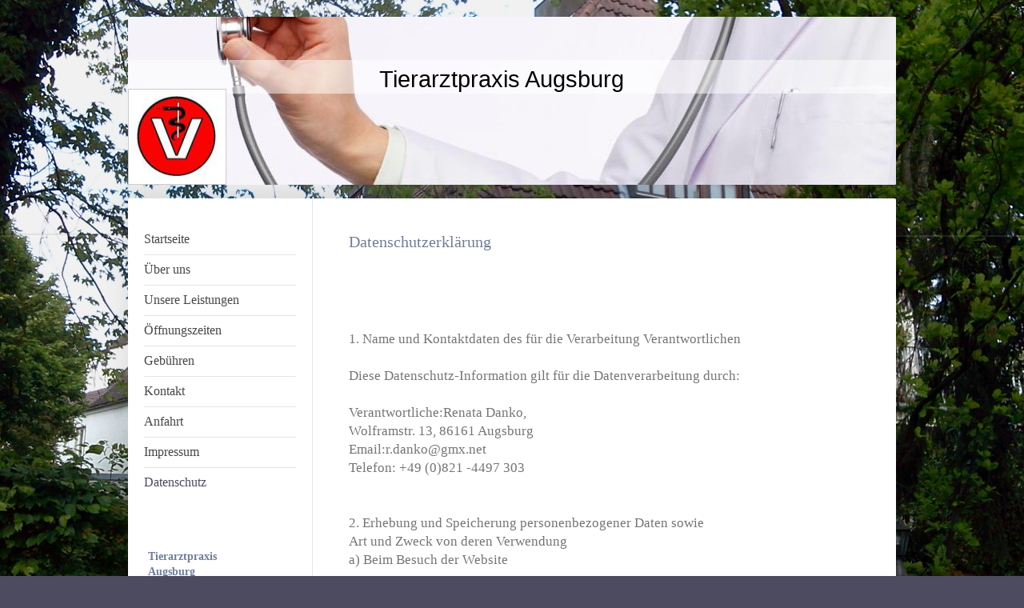

--- FILE ---
content_type: text/html; charset=UTF-8
request_url: https://www.ta-augsburg.de/datenschutz/
body_size: 13543
content:
<!DOCTYPE html>
<html lang="de"  ><head prefix="og: http://ogp.me/ns# fb: http://ogp.me/ns/fb# business: http://ogp.me/ns/business#">
    <meta http-equiv="Content-Type" content="text/html; charset=utf-8"/>
    <meta name="generator" content="IONOS MyWebsite"/>
        
    <link rel="dns-prefetch" href="//cdn.website-start.de/"/>
    <link rel="dns-prefetch" href="//102.mod.mywebsite-editor.com"/>
    <link rel="dns-prefetch" href="https://102.sb.mywebsite-editor.com/"/>
    <link rel="shortcut icon" href="//cdn.website-start.de/favicon.ico"/>
        <title>Tierarztpraxis Augsburg - Datenschutz</title>
    <style type="text/css">@media screen and (max-device-width: 1024px) {.diyw a.switchViewWeb {display: inline !important;}}</style>
    <style type="text/css">@media screen and (min-device-width: 1024px) {
            .mediumScreenDisabled { display:block }
            .smallScreenDisabled { display:block }
        }
        @media screen and (max-device-width: 1024px) { .mediumScreenDisabled { display:none } }
        @media screen and (max-device-width: 568px) { .smallScreenDisabled { display:none } }
                @media screen and (min-width: 1024px) {
            .mobilepreview .mediumScreenDisabled { display:block }
            .mobilepreview .smallScreenDisabled { display:block }
        }
        @media screen and (max-width: 1024px) { .mobilepreview .mediumScreenDisabled { display:none } }
        @media screen and (max-width: 568px) { .mobilepreview .smallScreenDisabled { display:none } }</style>
    <meta name="viewport" content="width=device-width, initial-scale=1, maximum-scale=1, minimal-ui"/>

<meta name="format-detection" content="telephone=no"/>
        <meta name="keywords" content="Augsburg, Tierärztin, Renata Danko, Praxis, Hund, Katze, Kaninchen, Meerschweinchen, Vogel, Papagei, Gesundheit, Hilfe"/>
            <meta name="description" content="Neue Seite"/>
            <meta name="robots" content="index,follow"/>
        <link href="//cdn.website-start.de/templates/2040/style.css?1763478093678" rel="stylesheet" type="text/css"/>
    <link href="https://www.ta-augsburg.de/s/style/theming.css?1707216331" rel="stylesheet" type="text/css"/>
    <link href="//cdn.website-start.de/app/cdn/min/group/web.css?1763478093678" rel="stylesheet" type="text/css"/>
<link href="//cdn.website-start.de/app/cdn/min/moduleserver/css/de_DE/common,facebook,shoppingbasket?1763478093678" rel="stylesheet" type="text/css"/>
    <link href="//cdn.website-start.de/app/cdn/min/group/mobilenavigation.css?1763478093678" rel="stylesheet" type="text/css"/>
    <link href="https://102.sb.mywebsite-editor.com/app/logstate2-css.php?site=474735165&amp;t=1770011986" rel="stylesheet" type="text/css"/>

<script type="text/javascript">
    /* <![CDATA[ */
var stagingMode = '';
    /* ]]> */
</script>
<script src="https://102.sb.mywebsite-editor.com/app/logstate-js.php?site=474735165&amp;t=1770011986"></script>

    <link href="//cdn.website-start.de/templates/2040/print.css?1763478093678" rel="stylesheet" media="print" type="text/css"/>
    <script type="text/javascript">
    /* <![CDATA[ */
    var systemurl = 'https://102.sb.mywebsite-editor.com/';
    var webPath = '/';
    var proxyName = '';
    var webServerName = 'www.ta-augsburg.de';
    var sslServerUrl = 'https://www.ta-augsburg.de';
    var nonSslServerUrl = 'http://www.ta-augsburg.de';
    var webserverProtocol = 'http://';
    var nghScriptsUrlPrefix = '//102.mod.mywebsite-editor.com';
    var sessionNamespace = 'DIY_SB';
    var jimdoData = {
        cdnUrl:  '//cdn.website-start.de/',
        messages: {
            lightBox: {
    image : 'Bild',
    of: 'von'
}

        },
        isTrial: 0,
        pageId: 2202744    };
    var script_basisID = "474735165";

    diy = window.diy || {};
    diy.web = diy.web || {};

        diy.web.jsBaseUrl = "//cdn.website-start.de/s/build/";

    diy.context = diy.context || {};
    diy.context.type = diy.context.type || 'web';
    /* ]]> */
</script>

<script type="text/javascript" src="//cdn.website-start.de/app/cdn/min/group/web.js?1763478093678" crossorigin="anonymous"></script><script type="text/javascript" src="//cdn.website-start.de/s/build/web.bundle.js?1763478093678" crossorigin="anonymous"></script><script type="text/javascript" src="//cdn.website-start.de/app/cdn/min/group/mobilenavigation.js?1763478093678" crossorigin="anonymous"></script><script src="//cdn.website-start.de/app/cdn/min/moduleserver/js/de_DE/common,facebook,shoppingbasket?1763478093678"></script>
<script type="text/javascript" src="https://cdn.website-start.de/proxy/apps/static/resource/dependencies/"></script><script type="text/javascript">
                    if (typeof require !== 'undefined') {
                        require.config({
                            waitSeconds : 10,
                            baseUrl : 'https://cdn.website-start.de/proxy/apps/static/js/'
                        });
                    }
                </script><script type="text/javascript" src="//cdn.website-start.de/app/cdn/min/group/pfcsupport.js?1763478093678" crossorigin="anonymous"></script>    <meta property="og:type" content="business.business"/>
    <meta property="og:url" content="https://www.ta-augsburg.de/datenschutz/"/>
    <meta property="og:title" content="Tierarztpraxis Augsburg - Datenschutz"/>
            <meta property="og:description" content="Neue Seite"/>
                <meta property="og:image" content="https://www.ta-augsburg.de/s/misc/logo.jpg?t=1765422296"/>
        <meta property="business:contact_data:country_name" content="Deutschland"/>
    
    <meta property="business:contact_data:locality" content="Augsburg"/>
    
    <meta property="business:contact_data:email" content="r.danko@gmx.net"/>
    <meta property="business:contact_data:postal_code" content="86161"/>
    <meta property="business:contact_data:phone_number" content=" +49 176 53452284"/>
    
    
</head>


<body class="body diyBgActive  cc-pagemode-default diyfeSidebarLeft diy-market-de_DE" data-pageid="2202744" id="page-2202744">
    
    <div class="diyw">
        <div class="diyweb diywebSingleNav">
	<div class="diywebContainer">
		<div class="diyfeMobileNav">
		
<nav id="diyfeMobileNav" class="diyfeCA diyfeCA1" role="navigation">
    <a title="Navigation aufklappen/zuklappen">Navigation aufklappen/zuklappen</a>
    <ul class="mainNav1"><li class=" hasSubNavigation"><a data-page-id="1913275" href="https://www.ta-augsburg.de/" class=" level_1"><span>Startseite</span></a></li><li class=" hasSubNavigation"><a data-page-id="1913326" href="https://www.ta-augsburg.de/über-uns/" class=" level_1"><span>Über uns</span></a></li><li class=" hasSubNavigation"><a data-page-id="1913325" href="https://www.ta-augsburg.de/unsere-leistungen/" class=" level_1"><span>Unsere Leistungen</span></a></li><li class=" hasSubNavigation"><a data-page-id="1913356" href="https://www.ta-augsburg.de/öffnungszeiten/" class=" level_1"><span>Öffnungszeiten</span></a></li><li class=" hasSubNavigation"><a data-page-id="1913324" href="https://www.ta-augsburg.de/gebühren/" class=" level_1"><span>Gebühren</span></a></li><li class=" hasSubNavigation"><a data-page-id="1913276" href="https://www.ta-augsburg.de/kontakt/" class=" level_1"><span>Kontakt</span></a></li><li class=" hasSubNavigation"><a data-page-id="1913277" href="https://www.ta-augsburg.de/anfahrt/" class=" level_1"><span>Anfahrt</span></a></li><li class=" hasSubNavigation"><a data-page-id="1913278" href="https://www.ta-augsburg.de/impressum/" class=" level_1"><span>Impressum</span></a></li><li class="current hasSubNavigation"><a data-page-id="2202744" href="https://www.ta-augsburg.de/datenschutz/" class="current level_1"><span>Datenschutz</span></a></li></ul></nav>
	</div>
		<div class="diywebEmotionHeader diyfeCA diyfeCA2">
			<div class="diywebLiveArea">
				
<style type="text/css" media="all">
.diyw div#emotion-header {
        max-width: 960px;
        max-height: 210px;
                background: #a0a0a0;
    }

.diyw div#emotion-header-title-bg {
    left: 0%;
    top: 20%;
    width: 100%;
    height: 20%;

    background-color: #FFFFFF;
    opacity: 0.50;
    filter: alpha(opacity = 50);
    }
.diyw img#emotion-header-logo {
    left: 0.00%;
    top: 42.86%;
    background: transparent;
            width: 12.60%;
        height: 56.19%;
                border: 1px solid #CCCCCC;
        padding: 0px;
        }

.diyw div#emotion-header strong#emotion-header-title {
    left: 5%;
    top: 20%;
    color: #000000;
        font: normal normal 29px/120% Helvetica, 'Helvetica Neue', 'Trebuchet MS', sans-serif;
}

.diyw div#emotion-no-bg-container{
    max-height: 210px;
}

.diyw div#emotion-no-bg-container .emotion-no-bg-height {
    margin-top: 21.88%;
}
</style>
<div id="emotion-header" data-action="loadView" data-params="active" data-imagescount="3">
            <img src="https://www.ta-augsburg.de/s/img/emotionheader.jpg?1456264323.960px.210px" id="emotion-header-img" alt=""/>
            
        <div id="ehSlideshowPlaceholder">
            <div id="ehSlideShow">
                <div class="slide-container">
                                        <div style="background-color: #a0a0a0">
                            <img src="https://www.ta-augsburg.de/s/img/emotionheader.jpg?1456264323.960px.210px" alt=""/>
                        </div>
                                    </div>
            </div>
        </div>


        <script type="text/javascript">
        //<![CDATA[
                diy.module.emotionHeader.slideShow.init({ slides: [{"url":"https:\/\/www.ta-augsburg.de\/s\/img\/emotionheader.jpg?1456264323.960px.210px","image_alt":"","bgColor":"#a0a0a0"},{"url":"https:\/\/www.ta-augsburg.de\/s\/img\/emotionheader_1.jpg?1456264323.960px.210px","image_alt":"","bgColor":"#a0a0a0"},{"url":"https:\/\/www.ta-augsburg.de\/s\/img\/emotionheader_2.jpg?1456264323.960px.210px","image_alt":"","bgColor":"#a0a0a0"}] });
        //]]>
        </script>

    
                        <a href="https://www.ta-augsburg.de/">
        
                    <img id="emotion-header-logo" src="https://www.ta-augsburg.de/s/misc/logo.jpg?t=1765422297" alt=""/>
        
                    </a>
            
                  	<div id="emotion-header-title-bg"></div>
    
            <strong id="emotion-header-title" style="text-align: left">Tierarztpraxis Augsburg</strong>
                    <div class="notranslate">
                <svg xmlns="http://www.w3.org/2000/svg" version="1.1" id="emotion-header-title-svg" viewBox="0 0 960 210" preserveAspectRatio="xMinYMin meet"><text style="font-family:Helvetica, 'Helvetica Neue', 'Trebuchet MS', sans-serif;font-size:29px;font-style:normal;font-weight:normal;fill:#000000;line-height:1.2em;"><tspan x="0" style="text-anchor: start" dy="0.95em">Tierarztpraxis Augsburg</tspan></text></svg>
            </div>
            
    
    <script type="text/javascript">
    //<![CDATA[
    (function ($) {
        function enableSvgTitle() {
                        var titleSvg = $('svg#emotion-header-title-svg'),
                titleHtml = $('#emotion-header-title'),
                emoWidthAbs = 960,
                emoHeightAbs = 210,
                offsetParent,
                titlePosition,
                svgBoxWidth,
                svgBoxHeight;

                        if (titleSvg.length && titleHtml.length) {
                offsetParent = titleHtml.offsetParent();
                titlePosition = titleHtml.position();
                svgBoxWidth = titleHtml.width();
                svgBoxHeight = titleHtml.height();

                                titleSvg.get(0).setAttribute('viewBox', '0 0 ' + svgBoxWidth + ' ' + svgBoxHeight);
                titleSvg.css({
                   left: Math.roundTo(100 * titlePosition.left / offsetParent.width(), 3) + '%',
                   top: Math.roundTo(100 * titlePosition.top / offsetParent.height(), 3) + '%',
                   width: Math.roundTo(100 * svgBoxWidth / emoWidthAbs, 3) + '%',
                   height: Math.roundTo(100 * svgBoxHeight / emoHeightAbs, 3) + '%'
                });

                titleHtml.css('visibility','hidden');
                titleSvg.css('visibility','visible');
            }
        }

        
            var posFunc = function($, overrideSize) {
                var elems = [], containerWidth, containerHeight;
                                    elems.push({
                        selector: '#emotion-header-title',
                        overrideSize: true,
                        horPos: 48,
                        vertPos: 34                    });
                    lastTitleWidth = $('#emotion-header-title').width();
                                                elems.push({
                    selector: '#emotion-header-title-bg',
                    horPos: 0,
                    vertPos: 32                });
                                
                containerWidth = parseInt('960');
                containerHeight = parseInt('210');

                for (var i = 0; i < elems.length; ++i) {
                    var el = elems[i],
                        $el = $(el.selector),
                        pos = {
                            left: el.horPos,
                            top: el.vertPos
                        };
                    if (!$el.length) continue;
                    var anchorPos = $el.anchorPosition();
                    anchorPos.$container = $('#emotion-header');

                    if (overrideSize === true || el.overrideSize === true) {
                        anchorPos.setContainerSize(containerWidth, containerHeight);
                    } else {
                        anchorPos.setContainerSize(null, null);
                    }

                    var pxPos = anchorPos.fromAnchorPosition(pos),
                        pcPos = anchorPos.toPercentPosition(pxPos);

                    var elPos = {};
                    if (!isNaN(parseFloat(pcPos.top)) && isFinite(pcPos.top)) {
                        elPos.top = pcPos.top + '%';
                    }
                    if (!isNaN(parseFloat(pcPos.left)) && isFinite(pcPos.left)) {
                        elPos.left = pcPos.left + '%';
                    }
                    $el.css(elPos);
                }

                // switch to svg title
                enableSvgTitle();
            };

                        var $emotionImg = jQuery('#emotion-header-img');
            if ($emotionImg.length > 0) {
                // first position the element based on stored size
                posFunc(jQuery, true);

                // trigger reposition using the real size when the element is loaded
                var ehLoadEvTriggered = false;
                $emotionImg.one('load', function(){
                    posFunc(jQuery);
                    ehLoadEvTriggered = true;
                                        diy.module.emotionHeader.slideShow.start();
                                    }).each(function() {
                                        if(this.complete || typeof this.complete === 'undefined') {
                        jQuery(this).load();
                    }
                });

                                noLoadTriggeredTimeoutId = setTimeout(function() {
                    if (!ehLoadEvTriggered) {
                        posFunc(jQuery);
                    }
                    window.clearTimeout(noLoadTriggeredTimeoutId)
                }, 5000);//after 5 seconds
            } else {
                jQuery(function(){
                    posFunc(jQuery);
                });
            }

                        if (jQuery.isBrowser && jQuery.isBrowser.ie8) {
                var longTitleRepositionCalls = 0;
                longTitleRepositionInterval = setInterval(function() {
                    if (lastTitleWidth > 0 && lastTitleWidth != jQuery('#emotion-header-title').width()) {
                        posFunc(jQuery);
                    }
                    longTitleRepositionCalls++;
                    // try this for 5 seconds
                    if (longTitleRepositionCalls === 5) {
                        window.clearInterval(longTitleRepositionInterval);
                    }
                }, 1000);//each 1 second
            }

            }(jQuery));
    //]]>
    </script>

    </div>

			</div>
		</div>
		<div class="diywebContent">
			<div class="diywebLiveArea diyfeCA diyfeCA1">
				<div class="diywebNav diywebNav123">
					<div class="diywebGutter">
						<div class="webnavigation"><ul id="mainNav1" class="mainNav1"><li class="navTopItemGroup_1"><a data-page-id="1913275" href="https://www.ta-augsburg.de/" class="level_1"><span>Startseite</span></a></li><li class="navTopItemGroup_2"><a data-page-id="1913326" href="https://www.ta-augsburg.de/über-uns/" class="level_1"><span>Über uns</span></a></li><li class="navTopItemGroup_3"><a data-page-id="1913325" href="https://www.ta-augsburg.de/unsere-leistungen/" class="level_1"><span>Unsere Leistungen</span></a></li><li class="navTopItemGroup_4"><a data-page-id="1913356" href="https://www.ta-augsburg.de/öffnungszeiten/" class="level_1"><span>Öffnungszeiten</span></a></li><li class="navTopItemGroup_5"><a data-page-id="1913324" href="https://www.ta-augsburg.de/gebühren/" class="level_1"><span>Gebühren</span></a></li><li class="navTopItemGroup_6"><a data-page-id="1913276" href="https://www.ta-augsburg.de/kontakt/" class="level_1"><span>Kontakt</span></a></li><li class="navTopItemGroup_7"><a data-page-id="1913277" href="https://www.ta-augsburg.de/anfahrt/" class="level_1"><span>Anfahrt</span></a></li><li class="navTopItemGroup_8"><a data-page-id="1913278" href="https://www.ta-augsburg.de/impressum/" class="level_1"><span>Impressum</span></a></li><li class="navTopItemGroup_9"><a data-page-id="2202744" href="https://www.ta-augsburg.de/datenschutz/" class="current level_1"><span>Datenschutz</span></a></li></ul></div>
					</div>
				</div>
				<div class="diywebMain">
					<div class="diywebGutter">
						
        <div id="content_area">
        	<div id="content_start"></div>
        	
        
        <div id="matrix_2764005" class="sortable-matrix" data-matrixId="2764005"><div class="n module-type-header diyfeLiveArea "> <h1><span class="diyfeDecoration">Datenschutzerklärung</span></h1> </div><div class="n module-type-text diyfeLiveArea "> <p><br/>
<br/>
<br/>
1. Name und Kontaktdaten des für die Verarbeitung Verantwortlichen<br/>
<br/>
Diese Datenschutz-Information gilt für die Datenverarbeitung durch:</p>
<p><br/>
Verantwortliche:Renata Danko,<br/>
Wolframstr. 13, 86161 Augsburg<br/>
Email:r.danko@gmx.net<br/>
Telefon: +49 (0)821 -4497 303<br/>
<br/>
<br/>
2. Erhebung und Speicherung personenbezogener Daten sowie<br/>
Art und Zweck von deren Verwendung<br/>
a) Beim Besuch der Website</p>
<p> </p>
<p>Beim Aufrufen unserer Website www.ta-augsburg.de werden durch den auf Ihrem Endgerät zum Einsatz kommenden Browser automatisch Informationen an den Server unserer<br/>
Website gesendet. Diese Informationen werden temporärin einem sog. Logfile gespeichert. Folgende Informationenwerden dabei ohne Ihr Zutun erfasst und bis zur automatisierten<br/>
Löschung gespeichert:<br/>
• IP-Adresse des anfragenden Rechners,<br/>
• Datum und Uhrzeit des Zugriffs,<br/>
• Name und URL der abgerufenen Datei,<br/>
• Website, von der aus der Zugriff erfolgt (Referrer-URL),<br/>
• verwendeter Browser und ggf. das Betriebssystem IhresRechners sowie der Name Ihres       Access-Providers.Die genannten Daten werden durch uns zu folgenden Zwecken
verarbeitet:<br/>
• Gewährleistung eines reibungslosen Verbindungsaufbaus der Website,<br/>
• Gewährleistung einer komfortablen Nutzung unserer Website,<br/>
• Auswertung der Systemsicherheit und -stabilität sowie<br/>
• zu weiteren administrativen Zwecken.</p>
<p> </p>
<p>Die Rechtsgrundlage für die Datenverarbeitung ist Art. 6Abs. 1 S. 1 lit. f DSGVO. Unser berechtigtes Interesse folgtaus oben aufgelisteten Zwecken zur Datenerhebung. In keinem<br/>
Fall verwenden wir die erhobenen Daten zu dem Zweck,Rückschlüsse auf Ihre Person zu ziehen.<br/>
Darüber hinaus setzen wir beim Besuch unserer Website Analysedienste ein. Nähere Erläuterungendazu erhalten Sie unter den Ziff. 4 und 5 dieser Datenschutzerklärung.</p>
<p>b) Bei Anmeldung für unseren Newsletter Sofern Sie nach Art. 6 Abs. 1 S. 1 lit. a DSGVO ausdrücklich eingewilligt haben, verwenden wir Ihre E-Mail-Adresse dafür,Ihnen regelmäßig unseren Newsletter
zu übersenden. Fürden Empfang des Newsletters ist die Angabe einer E-Mail-Adresse ausreichend.Die Abmeldung ist jederzeit möglich, zum Beispiel über<br/>
einen Link am Ende eines jeden Newsletters. Alternativ können<br/>
Sie Ihren Abmeldewunsch gerne auch jederzeit an<br/>
r.danko@gmx.net per E-Mail senden.<br/>
c) Bei Nutzung unseres KontaktformularsBei Fragen jeglicher Art bieten wir Ihnen die Möglichkeit, mituns über ein auf der Website bereitgestelltes Formular Kontakt aufzunehmen. Dabei ist die Angabe
einer gültigen EMail-Adresse erforderlich, damit wir wissen, von wem die Anfragestammt und um diese beantworten zu können. WeitereAngaben können freiwillig getätigt werden.Die Datenverarbeitung zum
Zwecke der Kontaktaufnahme mit uns erfolgt nach Art. 6 Abs. 1 S. 1 lit. a DSGVO auf Grundlage Ihrer freiwillig erteilten Einwilligung.Die für die Benutzung des Kontaktformulars von uns erhobenen
personenbezogenen Daten werden nach Erledigungder von Ihnen gestellten Anfrage gelöscht.<br/>
3. Weitergabe von Daten</p>
<p>Eine Übermittlung Ihrer persönlichen Daten an Dritte zu anderenals den im Folgenden aufgeführten Zwecken findet nicht statt.Wir geben Ihre persönlichen Daten nur an Dritte weiter,<br/>
wenn:<br/>
• Sie Ihre nach Art. 6 Abs. 1 S. 1 lit. a DSGVO ausdrückliche<br/>
   Einwilligung dazu erteilt haben,<br/>
• die Weitergabe nach Art. 6 Abs. 1 S. 1 lit. f DSGVO zur<br/>
   Geltendmachung, Ausübung oder Verteidigung von Rechtsansprüchen erforderlich ist und     kein Grund zur Annahme besteht,dass Sie ein überwiegendes schutzwürdiges
Interesse<br/>
an der Nichtweitergabe Ihrer Daten haben,<br/>
• für den Fall, dass für die Weitergabe nach Art. 6 Abs. 1 S. 1lit. c DSGVO eine gesetzliche Verpflichtung besteht, sowie<br/>
• dies gesetzlich zulässig und nach Art. 6 Abs. 1 S. 1 lit. bDSGVO für die Abwicklung von Vertragsverhältnissen mit Ihnene rforderlich ist.<br/>
4. Analyse-Tools<br/>
a) Tracking-Tools<br/>
Die im Folgenden aufgeführten und von uns eingesetzten Tracking-Maßnahmen werden auf Grundlage des Art. 6 Abs. 1 S. 1lit. f DSGVO durchgeführt. Mit den zum Einsatz kommenden<br/>
Tracking-Maßnahmen wollen wir eine bedarfsgerechte Gestaltungund die fortlaufende Optimierung unserer Webseite sicherstellen.Zum anderen setzen wir die Tracking-Maßnahmen<br/>
ein, um die Nutzung unserer Webseite statistisch zu erfassenund zum Zwecke der Optimierung unseres Angebotesfür Sie auszuwerten. Diese Interessen sind als berechtigt imSinne der vorgenannten
Vorschrift anzusehen.Die jeweiligen Datenverarbeitungszwecke und Datenkategorien sind aus den entsprechenden Tracking-Tools zu entnehmen.<br/>
i) Google Analytics1Zum Zwecke der bedarfsgerechten Gestaltung und fortlaufenden<br/>
Optimierung unserer Seiten nutzen wir Google Analytics,ein Webanalysedienst der Google Inc. (https://www.google.de/intl/de/about/) (1600 Amphitheatre Parkway, Mountain View,<br/>
CA 94043, USA; im Folgenden „Google“). In diesem Zusammenhang<br/>
werden pseudonymisierte Nutzungsprofile erstelltund Cookies (siehe unter Ziff. 4) verwendet. Die durch den Cookieerzeugten Informationen über Ihre Benutzung dieser Website<br/>
wie<br/>
• Browser-Typ/-Version,<br/>
• verwendetes Betriebssystem,<br/>
• Referrer-URL (die zuvor besuchte Seite),<br/>
• Hostname des zugreifenden Rechners (IP-Adresse),<br/>
• Uhrzeit der Serveranfrage,</p>
<p><br/>
werden an einen Server von Google in den USA übertragen und dort gespeichert. Die Informationen werden verwendet,um die Nutzung der Website auszuwerten, um Reports<br/>
über die Websiteaktivitäten zusammenzustellen und um weitere mit der Websitenutzung und der Internetnutzung verbundene Dienstleistungen zu Zwecken der Marktforschung<br/>
und bedarfsgerechten Gestaltung dieser Internetseiten zu erbringen. Auch werden diese Informationen gegebenenfallsan Dritte übertragen, sofern dies gesetzlich vorgeschrieben<br/>
ist oder soweit Dritte diese Daten im Auftrag verarbeiten. Eswird in keinem Fall Ihre IP-Adresse mit anderen Daten vonGoogle zusammengeführt. Die IP-Adressen werden anonymisiert,<br/>
so dass eine Zuordnung nicht möglich ist (IP-Masking).Sie können die Installation der Cookies durch eine entsprechendeEinstellung der Browser-Software verhindern;wir weisen jedoch darauf hin, dass in
diesem Fall gegebenenfalls nicht sämtliche Funktionen dieser Website vollumfänglichgenutzt werden können.Sie können darüber hinaus die Erfassung der durch das<br/>
Cookie erzeugten und auf Ihre Nutzung der Website bezogenenDaten (inkl. Ihrer IP-Adresse) sowie die Verarbeitung dieser Daten durch Google verhindern, indem Sie einBrowser-Add-on herunterladen und
installieren (https://tools.google.com/dlpage/gaoptout?hl=de).<br/>
Alternativ zum Browser-Add-on, insbesondere bei Browsernauf mobilen Endgeräten, können Sie die Erfassungdurch Google Analytics zudem verhindern, indem Sie aufhttps://tools.google.com/dlpage/gaoptout
klicken. Es wird einOpt-out-Cookie gesetzt, das die zukünftige Erfassung IhrerDaten beim Besuch dieser Website verhindert. Der Opt-out-<br/>
Cookie gilt nur in diesem Browser und nur für unsere Website und wird auf Ihrem Gerät abgelegt. Löschen Sie die Cookiesin diesem Browser, müssen Sie das Opt-out-Cookie erneut<br/>
setzen.</p>
<p>Weitere Informationen zum Datenschutz im Zusammenhang mit Google Analytics finden Sie etwa in der GoogleAnalytics-Hilfe (https://support.google.com/analytics/answer/<br/>
6004245?hl=de).ii) Google Adwords Conversion Tracking Um die Nutzung unserer Webseite statistisch zu erfassen und zum Zwecke der Optimierung unserer Website für Sie auszuwerten,<br/>
nutzen wir ferner das Google Conversion Tracking.Dabei wird von Google Adwords ein Cookie (siehe Ziffer 4)auf Ihrem Rechner gesetzt, sofern Sie über eine Google-Anzeige<br/>
auf unsere Webseite gelangt sind.Diese Cookies verlieren nach 30 Tagen ihre Gültigkeit und<br/>
dienen nicht der persönlichen Identifizierung. Besucht der Nutzer bestimmte Seiten der Webseite des Adwords-Kundenund das Cookie ist noch nicht abgelaufen, können Google<br/>
Anwaltswissen<br/>
AnwBl Online 2018 197<br/>
1 Datenschutzbehörden verlangen für den zulässigen Einsatz von Google Analytics den<br/>
Abschluss einer Auftragsdatenverarbeitungs-Vereinbarung. Eine entsprechende Vorlage<br/>
wird unter http://www.google.com/analytics/terms/de.pdf von Google angeboten.<br/>
AnwaltsWissen<br/>
und der Kunde erkennen, dass der Nutzer auf die Anzeige geklickt<br/>
hat und zu dieser Seite weitergeleitet wurde.<br/>
Jeder Adwords-Kunde erhält ein anderes Cookie. Cookies<br/>
können somit nicht über die Webseiten von Adwords-Kunden<br/>
nachverfolgt werden. Die mithilfe des Conversion-Cookies<br/>
eingeholten Informationen dienen dazu, Conversion-Statistiken<br/>
für Adwords-Kunden zu erstellen, die sich für Conversion-<br/>
Tracking entschieden haben. Die Adwords-Kunden erfahren<br/>
die Gesamtanzahl der Nutzer, die auf ihre Anzeige geklickt<br/>
haben und zu einer mit einem Conversion-Tracking-<br/>
Tag versehenen Seite weitergeleitet wurden. Sie erhalten jedoch<br/>
keine Informationen, mit denen sich Nutzer persönlich<br/>
identifizieren lassen.<br/>
Wenn Sie nicht an dem Tracking-Verfahren teilnehmen<br/>
möchten, können Sie auch das hierfür erforderliche Setzen eines<br/>
Cookies ablehnen – etwa per Browser-Einstellung, die das<br/>
automatische Setzen von Cookies generell deaktiviert. Sie<br/>
können Cookies für Conversion-Tracking auch deaktivieren,<br/>
indem Sie Ihren Browser so einstellen, dass Cookies von der<br/>
Domain „www.googleadservices.com“ blockiert werden.<br/>
Googles Datenschutzbelehrung zum Conversion-Tracking finden<br/>
Sie hier (https://services.google.com/sitestats/de.html).<br/>
iii) Matomo<br/>
Wir verwenden die Open-Source-Software Matomo zur Analyse<br/>
und statistischen Auswertung der Nutzung der Website.<br/>
Hierzu werden Cookies eingesetzt (siehe Ziffer 4). Die durch<br/>
den Cookie erzeugten Informationen über die Websitenutzung<br/>
werden an unsere Server übertragen und in pseudonymen<br/>
Nutzungsprofilen zusammengefasst. Die Informationen<br/>
werden verwendet, um die Nutzung der Website auszuwerten<br/>
und um eine bedarfsgerechte Gestaltung unserer<br/>
Website zu ermöglichen. Eine Weitergabe der Informationen<br/>
an Dritte erfolgt nicht.<br/>
Es wird in keinem Fall die IP-Adresse mit anderen den<br/>
Nutzer betreffenden Daten in Verbindung gebracht. Die IPAdressen<br/>
werden anonymisiert, so dass eine Zuordnung nicht<br/>
möglich ist (IP-Masking).<br/>
Ihr Besuch dieser Webseite wird aktuell von der Matomo<br/>
Webanalyse erfasst. Klicken Sie hier (https://matomo.org/pri<br/>
vacy-policy/), damit Ihr Besuch nicht mehr erfasst wird.<br/>
6. Social Media Plug-ins<br/>
Wir setzen auf unserer Website auf Grundlage des Art. 6<br/>
Abs. 1 S. 1 lit. f DSGVO Social Plug-ins der sozialen Netzwerke<br/>
Facebook, Twitter und Instagram ein, um unsere Kanzlei<br/>
hierüber bekannter zu machen. Der dahinterstehende werbliche<br/>
Zweck ist als berechtigtes Interesse im Sinne der<br/>
DSGVO anzusehen. Die Verantwortung für den datenschutzkonformen<br/>
Betrieb ist durch deren jeweiligen Anbieter zu gewährleisten.<br/>
Die Einbindung dieser Plug-ins durch uns erfolgt<br/>
im Wege der sogenannten Zwei-Klick-Methode um Besucher<br/>
unserer Webseite bestmöglich zu schützen.<br/>
a) Facebook<br/>
Auf unserer Website kommen Social-Media Plugins von Facebook<br/>
zum Einsatz, um deren Nutzung persönlicher zu gestalten.<br/>
Hierfür nutzen wir den „LIKE“ oder „TEILEN“-Button. Es<br/>
handelt sich dabei um ein Angebot von Facebook.<br/>
Wenn Sie eine Seite unseres Webauftritts aufrufen, die<br/>
ein solches Plugin enthält, baut Ihr Browser eine direkte Verbindung<br/>
mit den Servern von Facebook auf. Der Inhalt des<br/>
Plugins wird von Facebook direkt an Ihren Browser übermittelt<br/>
und von diesem in die Webseite eingebunden.<br/>
Durch die Einbindung der Plugins erhält Facebook die Information,<br/>
dass Ihr Browser die entsprechende Seite unseres<br/>
Webauftritts aufgerufen hat, auch wenn Sie kein Facebook-<br/>
Konto besitzen oder gerade nicht bei Facebook eingeloggt<br/>
sind. Diese Information (einschließlich Ihrer IP-Adresse)<br/>
wird von Ihrem Browser direkt an einen Server von Facebook<br/>
in den USA übermittelt und dort gespeichert.<br/>
Sind Sie bei Facebook eingeloggt, kann Facebook den Besuch<br/>
unserer Website Ihrem Facebook-Konto direkt zuordnen.<br/>
Wenn Sie mit den Plugins interagieren, zum Beispiel<br/>
den „LIKE“ oder „TEILEN“-Button betätigen, wird die entsprechende<br/>
Information ebenfalls direkt an einen Server von<br/>
Facebook übermittelt und dort gespeichert. Die Informationen<br/>
werden zudem auf Facebook veröffentlicht und Ihren<br/>
Facebook-Freunden angezeigt.<br/>
Facebook kann diese Informationen zum Zwecke der<br/>
Werbung, Marktforschung und bedarfsgerechten Gestaltung<br/>
der Facebook-Seiten benutzen. Hierzu werden von Facebook<br/>
Nutzungs-, Interessen- und Beziehungsprofile erstellt, z. B.<br/>
um Ihre Nutzung unserer Website im Hinblick auf die Ihnen<br/>
bei Facebook eingeblendeten Werbeanzeigen auszuwerten,<br/>
andere Facebook-Nutzer über Ihre Aktivitäten auf unserer<br/>
Website zu informieren und um weitere mit der Nutzung<br/>
von Facebook verbundene Dienstleistungen zu erbringen.<br/>
Wenn Sie nicht möchten, dass Facebook die über unseren<br/>
Webauftritt gesammelten Daten Ihrem Facebook-Konto zuordnet,<br/>
müssen Sie sich vor Ihrem Besuch unserer Website<br/>
bei Facebook ausloggen.<br/>
Zweck und Umfang der Datenerhebung und die weitere<br/>
Verarbeitung und Nutzung der Daten durch Facebook sowie<br/>
Ihre diesbezüglichen Rechte und Einstellungsmöglichkeiten<br/>
zum Schutz Ihrer Privatsphäre entnehmen Sie bitte den<br/>
Datenschutzhinweisen (https://www.facebook.com/about/pri<br/>
vacy/) von Facebook.<br/>
b) Twitter<br/>
Auf unseren Internetseiten sind Plugins des Kurznachrichtennetzwerks<br/>
der Twitter Inc. (Twitter) integriert. Die Twitter-<br/>
Plugins (tweet-Button) erkennen Sie an dem Twitter-Logo<br/>
auf unserer Seite. Eine Übersicht über tweet-Buttons finden<br/>
Sie hier (https://about.twitter.com/resources/buttons).<br/>
Wenn Sie eine Seite unseres Webauftritts aufrufen, die<br/>
ein solches Plugin enthält, wird eine direkte Verbindung zwischen<br/>
Ihrem Browser und dem Twitter-Server hergestellt.<br/>
Twitter erhält dadurch die Information, dass Sie mit Ihrer<br/>
IP-Adresse unsere Seite besucht haben. Wenn Sie den Twitter<br/>
„tweet-Button“ anklicken, während Sie in Ihrem Twitter-Account<br/>
eingeloggt sind, können Sie die Inhalte unserer Seiten<br/>
auf Ihrem Twitter-Profil verlinken. Dadurch kann Twitter<br/>
den Besuch unserer Seiten Ihrem Benutzerkonto zuordnen.<br/>
Wir weisen darauf hin, dass wir als Anbieter der Seiten keine<br/>
Kenntnis vom Inhalt der übermittelten Daten sowie deren<br/>
Nutzung durch Twitter erhalten.<br/>
Wenn Sie nicht wünschen, dass Twitter den Besuch unserer<br/>
Seiten zuordnen kann, loggen Sie sich bitte aus Ihrem<br/>
Twitter-Benutzerkonto aus.<br/>
Weitere Informationen hierzu finden Sie in der Datenschutzerklärung<br/>
von Twitter (https://twitter.com/privacy).<br/>
Anwaltswissen<br/>
198 AnwBl Online 2018<br/>
c) Instagram<br/>
Auf unserer Website werden auch sogenannte Social Plugins<br/>
(„Plugins“) von Instagram verwendet, das von der Instagram<br/>
LLC., 1601 Willow Road, Menlo Park, CA 94025, USA („Instagram“)<br/>
betrieben wird.<br/>
Die Plugins sind mit einem Instagram-Logo beispielsweise<br/>
in Form einer „Instagram-Kamera“ gekennzeichnet.<br/>
Wenn Sie eine Seite unseres Webauftritts aufrufen, die<br/>
ein solches Plugin enthält, stellt Ihr Browser eine direkte Verbindung<br/>
zu den Servern von Instagram her. Der Inhalt des<br/>
Plugins wird von Instagram direkt an Ihren Browser übermittelt<br/>
und in die Seite eingebunden. Durch diese Einbindung erhält<br/>
Instagram die Information, dass Ihr Browser die entsprechende<br/>
Seite unseres Webauftritts aufgerufen hat, auch wenn<br/>
Sie kein Instagram-Profil besitzen oder gerade nicht bei Instagram<br/>
eingeloggt sind.<br/>
Diese Information (einschließlich Ihrer IP-Adresse) wird<br/>
von Ihrem Browser direkt an einen Server von Instagram in<br/>
die USA übermittelt und dort gespeichert. Sind Sie bei Instagram<br/>
eingeloggt, kann Instagram den Besuch unserer Website<br/>
Ihrem Instagram-Account unmittelbar zuordnen. Wenn Sie<br/>
mit den Plugins interagieren, zum Beispiel das „Instagram“-<br/>
Button betätigen, wird diese Information ebenfalls direkt an einen<br/>
Server von Instagram übermittelt und dort gespeichert.<br/>
Die Informationen werden außerdem auf Ihrem Instagram-<br/>
Account veröffentlicht und dort Ihren Kontakten angezeigt.<br/>
Wenn Sie nicht möchten, dass Instagram die über unseren<br/>
Webauftritt gesammelten Daten unmittelbar Ihrem Instagram-<br/>
Account zuordnet, müssen Sie sich vor Ihrem Besuch<br/>
unserer Website bei Instagram ausloggen.<br/>
Weitere Informationen hierzu Sie in der Datenschutzerklärung<br/>
(https://help.instagram.com/155833707900388)<br/>
von Instagram.<br/>
7. Betroffenenrechte<br/>
Sie haben das Recht:<br/>
• gemäß Art. 15 DSGVO Auskunft über Ihre von uns verarbeiteten<br/>
personenbezogenen Daten zu verlangen. Insbesondere<br/>
können Sie Auskunft über die Verarbeitungszwecke, die<br/>
Kategorie der personenbezogenen Daten, die Kategorien von<br/>
Empfängern, gegenüber denen Ihre Daten offengelegt wurden<br/>
oder werden, die geplante Speicherdauer, das Bestehen eines<br/>
Rechts auf Berichtigung, Löschung, Einschränkung der Verarbeitung<br/>
oder Widerspruch, das Bestehen eines Beschwerderechts,<br/>
die Herkunft ihrer Daten, sofern diese nicht bei uns erhoben<br/>
wurden, sowie über das Bestehen einer automatisierten<br/>
Entscheidungsfindung einschließlich Profiling und ggf. aussagekräftigen<br/>
Informationen zu deren Einzelheiten verlangen;<br/>
• gemäß Art. 16 DSGVO unverzüglich die Berichtigung unrichtiger<br/>
oder Vervollständigung Ihrer bei uns gespeicherten<br/>
personenbezogenen Daten zu verlangen;<br/>
• gemäß Art. 17 DSGVO die Löschung Ihrer bei uns gespeicherten<br/>
personenbezogenen Daten zu verlangen, soweit nicht<br/>
die Verarbeitung zur Ausübung des Rechts auf freie Meinungsäußerung<br/>
und Information, zur Erfüllung einer rechtlichen<br/>
Verpflichtung, aus Gründen des öffentlichen Interesses<br/>
oder zur Geltendmachung, Ausübung oder Verteidigung<br/>
von Rechtsansprüchen erforderlich ist;<br/>
• gemäß Art. 18 DSGVO die Einschränkung der Verarbeitung<br/>
Ihrer personenbezogenen Daten zu verlangen, soweit<br/>
die Richtigkeit der Daten von Ihnen bestritten wird, die Verarbeitung<br/>
unrechtmäßig ist, Sie aber deren Löschung ablehnen<br/>
und wir die Daten nicht mehr benötigen, Sie jedoch diese<br/>
zur Geltendmachung, Ausübung oder Verteidigung von<br/>
Rechtsansprüchen benötigen oder Sie gemäß Art. 21 DSGVO<br/>
Widerspruch gegen die Verarbeitung eingelegt haben;<br/>
• gemäß Art. 20 DSGVO Ihre personenbezogenen Daten, die<br/>
Sie uns bereitgestellt haben, in einem strukturierten, gängigen<br/>
und maschinenlesebaren Format zu erhalten oder die Übermittlung<br/>
an einen anderen Verantwortlichen zu verlangen;<br/>
• gemäß Art. 7 Abs. 3 DSGVO Ihre einmal erteilte Einwilligung<br/>
jederzeit gegenüber uns zu widerrufen. Dies hat zur Folge,<br/>
dass wir die Datenverarbeitung, die auf dieser Einwilligung<br/>
beruhte, für die Zukunft nicht mehr fortführen dürfen und<br/>
• gemäß Art. 77 DSGVO sich bei einer Aufsichtsbehörde zu<br/>
beschweren. In der Regel können Sie sich hierfür an die Aufsichtsbehörde<br/>
Ihres üblichen Aufenthaltsortes oder Arbeitsplatzes<br/>
oder unseres Kanzleisitzes wenden.<br/>
8. Widerspruchsrecht<br/>
Sofern Ihre personenbezogenen Daten auf Grundlage von berechtigten<br/>
Interessen gemäß Art. 6 Abs. 1 S. 1 lit. f DSGVO<br/>
verarbeitet werden, haben Sie das Recht, gemäß Art. 21<br/>
DSGVO Widerspruch gegen die Verarbeitung Ihrer personenbezogenen<br/>
Daten einzulegen, soweit dafür Gründe vorliegen,<br/>
die sich aus Ihrer besonderen Situation ergeben oder sich der<br/>
Widerspruch gegen Direktwerbung richtet. Im letzteren Fall<br/>
haben Sie ein generelles Widerspruchsrecht, das ohne Angabe<br/>
einer besonderen Situation von uns umgesetzt wird.<br/>
Möchten Sie von Ihrem Widerrufs- oder Widerspruchsrecht<br/>
Gebrauch machen, genügt eine E-Mail an r.danko@gmx.net<br/>
9. Datensicherheit<br/>
Wir verwenden innerhalb des Website-Besuchs das verbreitete<br/>
SSL-Verfahren (Secure Socket Layer) in Verbindung mit<br/>
der jeweils höchsten Verschlüsselungsstufe, die von Ihrem<br/>
Browser unterstützt wird. In der Regel handelt es sich dabei<br/>
um eine 256 Bit Verschlüsselung. Falls Ihr Browser keine<br/>
256-Bit Verschlüsselung unterstützt, greifen wir stattdessen<br/>
auf 128-Bit v3 Technologie zurück. Ob eine einzelne Seite unseres<br/>
Internetauftrittes verschlüsselt übertragen wird, erkennen<br/>
Sie an der geschlossenen Darstellung des Schüssel- beziehungsweise<br/>
Schloss-Symbols in der unteren Statusleiste<br/>
Ihres Browsers.<br/>
Wir bedienen uns im Übrigen geeigneter technischer und<br/>
organisatorischer Sicherheitsmaßnahmen, um Ihre Daten gegen<br/>
zufällige oder vorsätzliche Manipulationen, teilweisen<br/>
oder vollständigen Verlust, Zerstörung oder gegen den unbefugten<br/>
Zugriff Dritter zu schützen. Unsere Sicherheitsmaßnahmen<br/>
werden entsprechend der technologischen Entwicklung<br/>
fortlaufend verbessert.<br/>
10. Aktualität und Änderung dieser Datenschutzerklärung<br/>
Diese Datenschutzerklärung ist aktuell gültig und hat den<br/>
Stand Mai 2018.<br/>
Durch die Weiterentwicklung unserer Website und Angebote<br/>
darüber oder aufgrund geänderter gesetzlicher beziehungsweise<br/>
behördlicher Vorgaben kann es notwendig werden,<br/>
diese Datenschutzerklärung zu ändern. Die jeweils<br/>
aktuelle Datenschutzerklärung kann jederzeit auf der Website<br/>
unter https://www.ta-augsburg.de/datenschutz von Ihnen<br/>
abgerufen und ausgedruckt werden.</p> </div></div>
        
        
        </div>
					</div>
				</div>
				<div class="diywebSecondary diyfeCA diyfeCA3">
					<div class="diywebSidebar">
						<div class="diywebGutter">
							<div id="matrix_2039141" class="sortable-matrix" data-matrixId="2039141"><div class="n module-type-text diyfeLiveArea "> <h1><strong>Tierarztpraxis          Augsburg</strong></h1>
<p> </p>
<p>prakt. Tierärztin</p>
<p>Renata Danko</p>
<p>Wolframstr. 13</p>
<p>86161 Augsburg</p>
<p> </p>
<p>Tel: 0821/ 4497  3030</p>
<p> </p>
<p> Frohe Weihnachten und ein gutes und gesundes Neues Jahr      2026!</p>
<p>       </p>
<p>  Weihnachtsurlaub</p>
<p>20.12.2025-11.01.2026 </p>
<p> </p>
<div><strong style="color:rgb(113, 125, 151);font-family:Georgia, serif;font-size:14px;">       Sprechzeiten</strong></div>
<p><strong>             Mo-Fr</strong></p>
<p>   von 11:00-12:00 Uhr</p>
<p><strong>           Di      Do</strong>             </p>
<p>  von 16:00-18:00 Uhr</p>
<p><strong>           </strong></p>
<p style="text-align: center;">sowie nach Vereinbarung</p>
<p style="text-align: center;"> </p>
<p style="text-align: center;"> </p>
<p> </p>
<p><strong>       Hausbesuche</strong></p>
<p>         leider zur Zeit                   nicht  möglich</p>
<p> </p>
<p>Nutzen Sie auch gerne unser Kontaktformular</p>
<p> </p>
<p> </p>
<p> </p> </div><div class="n module-type-hr diyfeLiveArea "> <div style="padding: 0px 0px">
    <div class="hr"></div>
</div>
 </div><div class="n module-type-remoteModule-facebook diyfeLiveArea ">             <div id="modul_14690757_content"><div id="NGH14690757_main">
    <div class="facebook-content">
        <a class="fb-share button" href="https://www.facebook.com/sharer.php?u=https%3A%2F%2Fwww.ta-augsburg.de%2Fdatenschutz%2F">
    <img src="https://www.ta-augsburg.de/proxy/static/mod/facebook/files/img/facebook-share-icon.png"/> Teilen</a>    </div>
</div>
</div><script>/* <![CDATA[ */var __NGHModuleInstanceData14690757 = __NGHModuleInstanceData14690757 || {};__NGHModuleInstanceData14690757.server = 'http://102.mod.mywebsite-editor.com';__NGHModuleInstanceData14690757.data_web = {};var m = mm[14690757] = new Facebook(14690757,95008,'facebook');if (m.initView_main != null) m.initView_main();/* ]]> */</script>
         </div></div>
						</div>
					</div><!-- .diywebSidebar -->
				</div>
			</div>
		</div><!-- .diywebContent -->
		<div class="diywebFooter">
			<div class="diywebLiveArea">
				<div class="diywebGutter">
					<div id="contentfooter">
    <div class="leftrow">
                        <a rel="nofollow" href="javascript:window.print();">
                    <img class="inline" height="14" width="18" src="//cdn.website-start.de/s/img/cc/printer.gif" alt=""/>
                    Druckversion                </a> <span class="footer-separator">|</span>
                <a href="https://www.ta-augsburg.de/sitemap/">Sitemap</a>
                        <br/> {{custom_footer}}
            </div>
    <script type="text/javascript">
        window.diy.ux.Captcha.locales = {
            generateNewCode: 'Neuen Code generieren',
            enterCode: 'Bitte geben Sie den Code ein'
        };
        window.diy.ux.Cap2.locales = {
            generateNewCode: 'Neuen Code generieren',
            enterCode: 'Bitte geben Sie den Code ein'
        };
    </script>
    <div class="rightrow">
                    <span class="loggedout">
                <a rel="nofollow" id="login" href="https://login.1and1-editor.com/474735165/www.ta-augsburg.de/de?pageId=2202744">
                    Login                </a>
            </span>
                <p><a class="diyw switchViewWeb" href="javascript:switchView('desktop');">Webansicht</a><a class="diyw switchViewMobile" href="javascript:switchView('mobile');">Mobile-Ansicht</a></p>
                <span class="loggedin">
            <a rel="nofollow" id="logout" href="https://102.sb.mywebsite-editor.com/app/cms/logout.php">Logout</a> <span class="footer-separator">|</span>
            <a rel="nofollow" id="edit" href="https://102.sb.mywebsite-editor.com/app/474735165/2202744/">Seite bearbeiten</a>
        </span>
    </div>
</div>
            <div id="loginbox" class="hidden">
                <script type="text/javascript">
                    /* <![CDATA[ */
                    function forgotpw_popup() {
                        var url = 'https://passwort.1und1.de/xml/request/RequestStart';
                        fenster = window.open(url, "fenster1", "width=600,height=400,status=yes,scrollbars=yes,resizable=yes");
                        // IE8 doesn't return the window reference instantly or at all.
                        // It may appear the call failed and fenster is null
                        if (fenster && fenster.focus) {
                            fenster.focus();
                        }
                    }
                    /* ]]> */
                </script>
                                <img class="logo" src="//cdn.website-start.de/s/img/logo.gif" alt="IONOS" title="IONOS"/>

                <div id="loginboxOuter"></div>
            </div>
        

				</div>
			</div>
		</div><!-- .diywebFooter -->
	</div><!-- .diywebContainer -->
</div><!-- .diyweb -->    </div>

    
    </body>


<!-- rendered at Thu, 11 Dec 2025 04:04:57 +0100 -->
</html>
